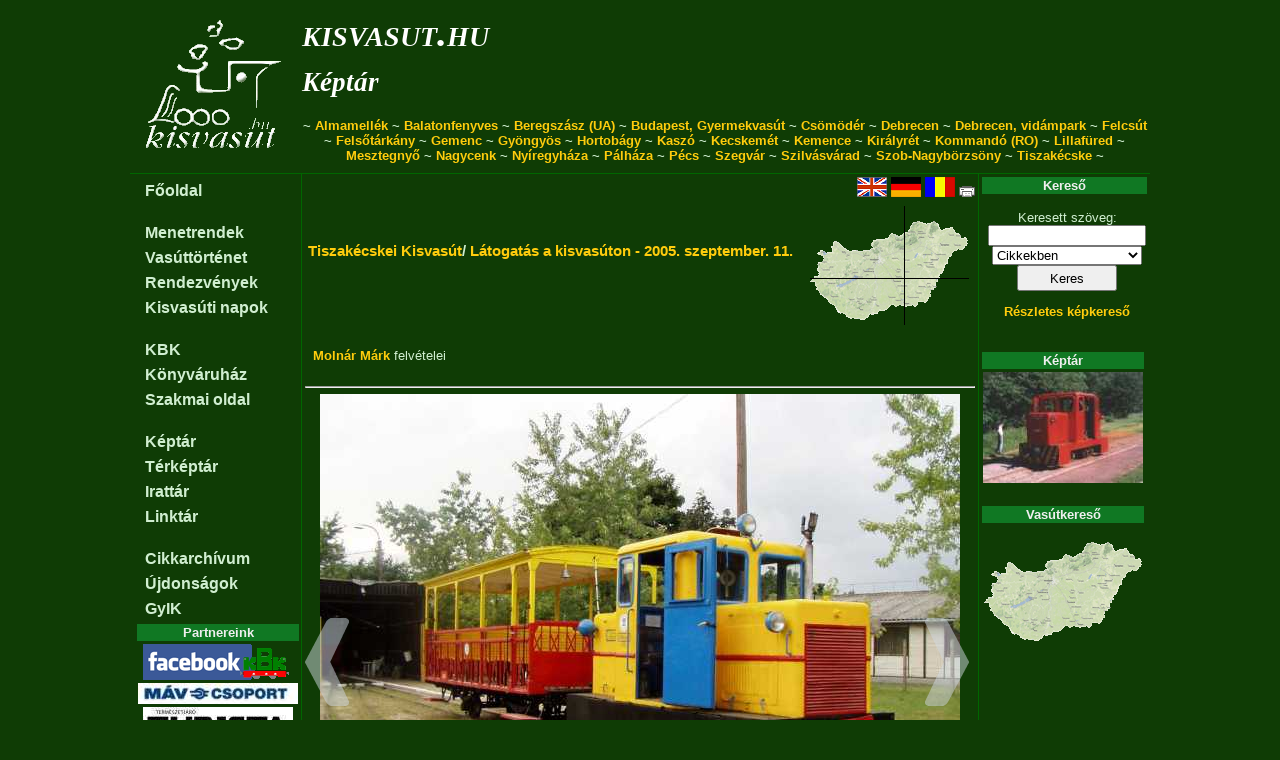

--- FILE ---
content_type: text/html; charset=UTF-8
request_url: https://kisvasut.hu/showgallery.php?a=1840
body_size: 3312
content:
<!DOCTYPE HTML PUBLIC "-//W3C//DTD HTML 4.01//EN" "http://www.w3.org/TR/html4/strict.dtd">

<!-- kisvasut.hu - A keskenynyomközű vasutak honlapja
Üzemelteti a Kisvasutak Baráti Köre -->

<html lang='hu'>
<head>

<meta http-equiv="Content-type" content="text/html;charset=utf-8">
<meta name='keywords' content='kisvasut,kisvasút,erdei vasut,erdei vasút'>
<meta name='author' content='Chikán Gábor--Fodor Illés--Laczkó Zsolt'>
<meta name='MSSmartTagsPreventParsing' content='true'>

<title>Főlap/Képtár - kisvasut.hu</title>

<script type="text/javascript">

  var _gaq = _gaq || [];
  _gaq.push(['_setAccount', 'UA-20950360-1']);
  _gaq.push(['_trackPageview']);

  (function() {
    var ga = document.createElement('script'); ga.type = 'text/javascript'; ga.async = true;
    ga.src = ('https:' == document.location.protocol ? 'https://ssl' : 'http://www') + '.google-analytics.com/ga.js';
    var s = document.getElementsByTagName('script')[0]; s.parentNode.insertBefore(ga, s);
  })();

</script>

<link rel='shortcut icon' href='/favicon.ico'>
<link href='/css/urlap.css' rel='stylesheet' type='text/css'>
<link href='/css/menetrend.css' rel='stylesheet' type='text/css'>
<link href='/css/zsa.css' rel='stylesheet' type='text/css'>

</head>

<body>

				<table class="fotabla">
				<tr><td class="fotablafej" colspan="3">			<table width='100%'>
								<tr><td rowspan='3'><a href='/index.php' class='fologo' title='Főlapra...'></a></td>
									<td class='fejfocim'><a class='fejcim' href='/index.php?rfa=1'>kisvasut.hu</a></td>
									<td rowspan='2' align='right'></td>
								</tr>
								<tr><td class='fejalcim'><a class='fejcim' href='/index.php?rfa=96'>Képtár</a></td></tr>
								<tr><td colspan='2' class='fejmenu'> ~ <a class='fejmenu' href='/index.php?rfa=16'>Almamellék</a> ~ <a class='fejmenu' href='/index.php?rfa=115'>Balatonfenyves</a> ~ <a class='fejmenu' href='http://borzhava-railway.com/'>Beregszász (UA)</a> ~ <a class='fejmenu' href='http://www.gyermekvasut.hu'>Budapest, Gyermekvasút</a> ~ <a class='fejmenu' href='/index.php?rfa=153'>Csömödér</a> ~ <a class='fejmenu' href='http://zsuzsivasut.hu/'>Debrecen</a> ~ <a class='fejmenu' href='http://www.zoodebrecen.hu/content//vidamparki-kisvasut.html'>Debrecen, vidámpark</a> ~ <a class='fejmenu' href='http://www.valvolgyikisvasut.hu/'>Felcsút</a> ~ <a class='fejmenu' href='/index.php?rfa=169'>Felsőtárkány</a> ~ <a class='fejmenu' href='/index.php?rfa=12'>Gemenc</a> ~ <a class='fejmenu' href='/index.php?rfa=159'>Gyöngyös</a> ~ <a class='fejmenu' href='/index.php?rfa=164'>Hortobágy</a> ~ <a class='fejmenu' href='/index.php?rfa=300'>Kaszó</a> ~ <a class='fejmenu' href='/index.php?rfa=290'>Kecskemét</a> ~ <a class='fejmenu' href='/index.php?rfa=3'>Kemence</a> ~ <a class='fejmenu' href='/index.php?rfa=4'>Királyrét</a> ~ <a class='fejmenu' href='/index.php?rfa=7'>Kommandó (RO)</a> ~ <a class='fejmenu' href='/index.php?rfa=20'>Lillafüred</a> ~ <a class='fejmenu' href='/index.php?rfa=121'>Mesztegnyő</a> ~ <a class='fejmenu' href='/index.php?rfa=145'>Nagycenk</a> ~ <a class='fejmenu' href='/nyirvideki'>Nyíregyháza</a> ~ <a class='fejmenu' href='/index.php?rfa=129'>Pálháza</a> ~ <a class='fejmenu' href='http://mecsekikisvasut.extra.hu/index.php'>Pécs</a> ~ <a class='fejmenu' href='/index.php?rfa=415'>Szegvár</a> ~ <a class='fejmenu' href='/index.php?rfa=17'>Szilvásvárad</a> ~ <a class='fejmenu' href='/index.php?rfa=448'>Szob-Nagybörzsöny</a> ~ <a class='fejmenu' href='/index.php?rfa=181'>Tiszakécske</a>  ~</td></tr>
								</table></td></tr>
				<tr><td class="fotablabal">					<table class='balmenu'>
			<tr><td class='balmenu'><a class='balmenu' href='/index.php?rfa=1'>Főoldal</a></td></tr><tr><td class='balmenukoz'></td></tr><tr><td class='balmenu'><a class='balmenu' href='/index.php?rfa=8'>Menetrendek</a></td></tr><tr><td class='balmenu'><a class='balmenu' href='/index.php?rfa=54'>Vasúttörténet</a></td></tr><tr><td class='balmenu'><a class='balmenu' href='/view_prg.php'>Rendezvények</a></td></tr><tr><td class='balmenu'><a class='balmenu' href='/index.php?rfa=152'>Kisvasúti napok</a></td></tr><tr><td class='balmenukoz'></td></tr><tr><td class='balmenu'><a class='balmenu' href='/index.php?rfa=14'>KBK</a></td></tr><tr><td class='balmenu'><a class='balmenu' href='https://aruhaz.kisvasut.hu/'>Könyváruház</a></td></tr><tr><td class='balmenu'><a class='balmenu' href='/index.php?rfa=15'>Szakmai oldal</a></td></tr><tr><td class='balmenukoz'></td></tr><tr><td class='balmenu'><a class='balmenu' href='/showgallery.php?tip=1'>Képtár</a></td></tr><tr><td class='balmenu'><a class='balmenu' href='/showgallery.php?tip=2'>Térképtár</a></td></tr><tr><td class='balmenu'><a class='balmenu' href='/showgallery.php?tip=3'>Irattár</a></td></tr><tr><td class='balmenu'><a class='balmenu' href='/index.php?rfa=135'>Linktár</a></td></tr><tr><td class='balmenukoz'></td></tr><tr><td class='balmenu'><a class='balmenu' href='/cikkarchivum.php'>Cikkarchívum</a></td></tr><tr><td class='balmenu'><a class='balmenu' href='/uj.php'>Újdonságok</a></td></tr><tr><td class='balmenu'><a class='balmenu' href='/index.php?rfa=328'>GyIK</a></td></tr>
			</table><table>
			<tr><th class='tablafej'>Partnereink</th></tr>
			<tr><td class='blokk'>
				<a href='/view_cikk.php?id=http://www.facebook.com/KBKEgyesulet'><img src='/keret/showpic.php?kod=16268&x=160' title='Kisvasutak Baráti Köre a Facebook-on'/></a><br/><a href='/view_cikk.php?id=https://www.mavcsoport.hu/'><img src='/keret/showpic.php?kod=24516&x=160' title='MÁV Személyszállítási Zrt.'/></a><br/><a href='/view_cikk.php?id=https://www.turistamagazin.hu/'><img src='/keret/showpic.php?kod=16729&x=160' title='Természetjáró Turista Magazin'/></a><br/>
				</td></tr>
			</table>
			<br/>
			</td>
					<td class="fotablakozep">				<div class='ikonsor'><a href='http://narrowgauge.hu/showgallery.php?a=1840'><img src='/grafika/en.gif' alt='English' title='English'/></a> <a href='http://schmalspur.hu/showgallery.php?a=1840'><img src='/grafika/de.gif' alt='Deutsch' title='Deutsch'/></a> <a href='http://kisvasut.hu/showgallery.php?a=1840&amp;lang=ro'><img src='/grafika/ro.gif' alt='Român' title='Român'/></a> 	<a href='/showgallery.php?a=1840&amp;nyomtat=1'><img src='/grafika/nyomtato.gif' alt='Nyomtathat� v�ltozat' title='Nyomtathat� v�ltozat'/></a></div><table width='100%'>
			<tr><td><h3>  <a href='?a=1083'>Tiszakécskei Kisvasút</a>/ <a href='?a=1840'>Látogatás a kisvasúton - 2005. szeptember. 11.</a></h3></td>
				<td rowspan='2' align='right'><table><tr><td style='background: url(/vasutlista/mo160.gif);'><a href='/vasutlista/view_terkep.php'><img src='/vasutlista/showmapxy.php?x=20.1100&amp;y=46.9356' alt='A kiválasztott vasút helye kis térképen'/></a></td></tr></table></td></tr>
			<tr><td><p style='text-align: justify;'><i></i></p></td></tr>
			<tr><td><p><span style='white-space: nowrap;'><a href='mailto:mm[kukac]kisvasut.hu'>Molnár Márk</a></span> felvételei</p></td>
				<td style='text-align: right;'><p></p></td></tr>
			</table>
			<hr/>
			<div style='float: left;'></div>
			<div style='position: relative;'>
				<div style='text-align: center; position: relative;'>
					<a id='nagyurl' href=''><img id='nagykep' style='left: 0px; top: 64px;' src=''/></a>
				</div>
				<div class='kepgomb2' style='left: 0px;'>	<div class='kepgomb' role='button'><img src='/css/prev.png' onclick='lep(-1);'></div></div>
				<div class='kepgomb2' style='right: 0px;'>	<div class='kepgomb' role='button'><img src='/css/next.png' onclick='lep(+1);'></div></div>
			</div>
			
			<input id='n' type='hidden' value=''/>
			<p style='text-align: center;'><span id='alairas'></span></p>
				<hr/>
				<div class='dia'>
				<img src='/keret/showpic.php?kod=19288&x=90&mode=1' alt='555.jpg' onclick='kepvalt(0,1);' title='Sportliget állomás'/>
			</div><div class='dia'>
				<img src='/keret/showpic.php?kod=19296&x=90&mode=1' alt='563.jpg' onclick='kepvalt(1,1);' title='Bk 544 lámpákkal a tolt menethez'/>
			</div><div class='dia'>
				<img src='/keret/showpic.php?kod=19289&x=90&mode=1' alt='556.jpg' onclick='kepvalt(2,1);' title='Sportliget állomás'/>
			</div><div class='dia'>
				<img src='/keret/showpic.php?kod=19295&x=90&mode=1' alt='562.jpg' onclick='kepvalt(3,1);' title='Pályarészlet'/>
			</div><div class='dia'>
				<img src='/keret/showpic.php?kod=19293&x=90&mode=1' alt='560.jpg' onclick='kepvalt(4,1);' title='Tiszapart állomás'/>
			</div><div class='dia'>
				<img src='/keret/showpic.php?kod=19292&x=90&mode=1' alt='559.jpg' onclick='kepvalt(5,1);' title='Gv 3773 egyedi kipuffogója'/>
			</div><div style='clear: both;'></div><div class='dia'>
				<img src='/keret/showpic.php?kod=19294&x=90&mode=1' alt='561.jpg' onclick='kepvalt(6,1);' title='Bk 544 egykor az  AEGV, majd az Úttörővasút kocsija'/>
			</div><div class='dia'>
				<img src='/keret/showpic.php?kod=19290&x=90&mode=1' alt='557.jpg' onclick='kepvalt(7,1);' title='Úttörőzászló a Bak ajtaján'/>
			</div><div class='dia'>
				<img src='/keret/showpic.php?kod=19291&x=90&mode=1' alt='558.jpg' onclick='kepvalt(8,1);' title='Bontásra váró Bak kocsi'/>
			</div>
				<div style='clear: both;'></div><script type='text/javascript'>
			
			function kepvalt(erre,kiskeprol)
				{
				var nagykep=document.getElementById('nagykep');
				var nagyurl=document.getElementById('nagyurl');
				var alairas=document.getElementById('alairas');
				var n      =document.getElementById('n');
				if (erre==0) { kod=19288; alairas.innerHTML='Sportliget állomás <span style=\'white-space: nowrap;\'>(fotó: <a href=\'mailto:mm[kukac]kisvasut.hu\'>Molnár Márk</a>, 2005.09.11.)</span>'; n.value=0; }
if (erre==1) { kod=19296; alairas.innerHTML='Bk 544 lámpákkal a tolt menethez <span style=\'white-space: nowrap;\'>(fotó: <a href=\'mailto:mm[kukac]kisvasut.hu\'>Molnár Márk</a>, 2005.09.11.)</span>'; n.value=1; }
if (erre==2) { kod=19289; alairas.innerHTML='Sportliget állomás <span style=\'white-space: nowrap;\'>(fotó: <a href=\'mailto:mm[kukac]kisvasut.hu\'>Molnár Márk</a>, 2005.09.11.)</span>'; n.value=2; }
if (erre==3) { kod=19295; alairas.innerHTML='Pályarészlet <span style=\'white-space: nowrap;\'>(fotó: <a href=\'mailto:mm[kukac]kisvasut.hu\'>Molnár Márk</a>, 2005.09.11.)</span>'; n.value=3; }
if (erre==4) { kod=19293; alairas.innerHTML='Tiszapart állomás <span style=\'white-space: nowrap;\'>(fotó: <a href=\'mailto:mm[kukac]kisvasut.hu\'>Molnár Márk</a>, 2005.09.11.)</span>'; n.value=4; }
if (erre==5) { kod=19292; alairas.innerHTML='Gv 3773 egyedi kipuffogója <span style=\'white-space: nowrap;\'>(fotó: <a href=\'mailto:mm[kukac]kisvasut.hu\'>Molnár Márk</a>, 2005.09.11.)</span>'; n.value=5; }
if (erre==6) { kod=19294; alairas.innerHTML='Bk 544 egykor az  AEGV, majd az Úttörővasút kocsija <span style=\'white-space: nowrap;\'>(fotó: <a href=\'mailto:mm[kukac]kisvasut.hu\'>Molnár Márk</a>, 2005.09.11.)</span>'; n.value=6; }
if (erre==7) { kod=19290; alairas.innerHTML='Úttörőzászló a Bak ajtaján <span style=\'white-space: nowrap;\'>(fotó: <a href=\'mailto:mm[kukac]kisvasut.hu\'>Molnár Márk</a>, 2005.09.11.)</span>'; n.value=7; }
if (erre==8) { kod=19291; alairas.innerHTML='Bontásra váró Bak kocsi <span style=\'white-space: nowrap;\'>(fotó: <a href=\'mailto:mm[kukac]kisvasut.hu\'>Molnár Márk</a>, 2005.09.11.)</span>'; n.value=8; }

				nagykep.src ='/keret/showpic.php?kod='+kod+'&x=640';
				nagyurl.href='/keret/showpic.php?kod='+kod;
				window.history.pushState('string', 'Title', '?a=1840&i='+kod);
				if (kiskeprol) nagykep.scrollIntoView(true);
				}
			
			function lep(irany)
				{
				var n=parseInt(document.getElementById('n').value);
				n=n+irany;
				if (n<0)	 n=8;
				if (n>8) n=0;
				kepvalt(n,0);
				}
				
			kepvalt(0);
				
			</script></td>
					<td class="fotablajobb">				<table>
			<tr><th class='tablafej'>Kereső</th></tr>
			<tr><td class='blokk'>
				<form name='kereso' action='/keres.php'>
				<p class=keret>Keresett szöveg:<br/>
				<input type='text' name='txt' style='width:150px;' maxlength='50' value=''/><br/>
				<select name='itt' style='width:150px;'>
					<option value='cikk'>Cikkekben</option>
					<option value='kep'>Képek között</option>
				</select><br/>
				<input type='submit' style='width:100px; height:26px;' value='Keres'/>
				</p>
				<p><a href='/keres.php?itt=kepo'>Részletes képkereső</a></p>
				</form>
				</td></tr>
			</table>
			<br />
			<table>
				<tr><th class='tablafej'>Képtár</th></tr>
				<tr><td class='blokk'>
					<a href='/showgallery.php?a=2017'>
						<img src='/keret/showpic.php?kod=22478&x=160' alt='Képtár'>
					</a>
					<!--<p><a href='/kepkuld.php'>Küldjön képet!</a></p>-->
					</td></tr>
			</table>
			<br /><table>
			<tr><th class='tablafej'>Vasútkereső</th></tr>
			<tr><td class='blokk'><a href='/vasutlista/view_terkep.php'><img src='/vasutlista/mo160.gif' alt='Vasútkereső térkép'/></a></td></tr>
			</table>
			<br />
			</td></tr>
				<tr><td class="fotablalab" colspan="3">			(c)	<a class='lablec' href='/index.php?rfa=14'>Kisvasutak Baráti Köre</a> Egyesület -
				<a class='lablec' href='/view_cikk.php?id=594'>Impresszum</a> -
				<a class='lablec' href='/cikkkuld.php'>Hír küldés</a> -
				<a class='lablec' href='/view_cikk.php?id=1094'>Üzenet</a><br/>
				<a class='lablec' href='?a=1840&amp;login=1'>Belépés</a> -
				<a class='lablec' href='/webmail/index.php'>Webmail</a> - 
				<a class='lablec' href='/intranet/index.php'>Intranet</a> -
				<a class='lablec' href='/fav/index.php'>FAV</a>
				
				 - <a class='lablec' href='http://egyesuletonline.hu/login/kbk'>EgyesületOnline</a></td></tr>
				</table>
				
</body>
</html>
